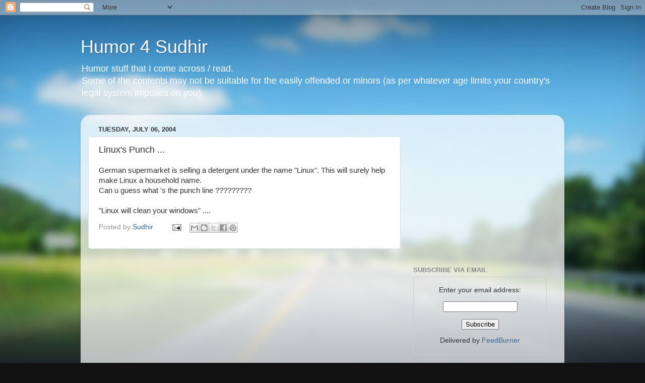

--- FILE ---
content_type: text/html; charset=utf-8
request_url: https://www.google.com/recaptcha/api2/aframe
body_size: 266
content:
<!DOCTYPE HTML><html><head><meta http-equiv="content-type" content="text/html; charset=UTF-8"></head><body><script nonce="p4sIu_jN_wq1bvFcwh3FHA">/** Anti-fraud and anti-abuse applications only. See google.com/recaptcha */ try{var clients={'sodar':'https://pagead2.googlesyndication.com/pagead/sodar?'};window.addEventListener("message",function(a){try{if(a.source===window.parent){var b=JSON.parse(a.data);var c=clients[b['id']];if(c){var d=document.createElement('img');d.src=c+b['params']+'&rc='+(localStorage.getItem("rc::a")?sessionStorage.getItem("rc::b"):"");window.document.body.appendChild(d);sessionStorage.setItem("rc::e",parseInt(sessionStorage.getItem("rc::e")||0)+1);localStorage.setItem("rc::h",'1768976207606');}}}catch(b){}});window.parent.postMessage("_grecaptcha_ready", "*");}catch(b){}</script></body></html>